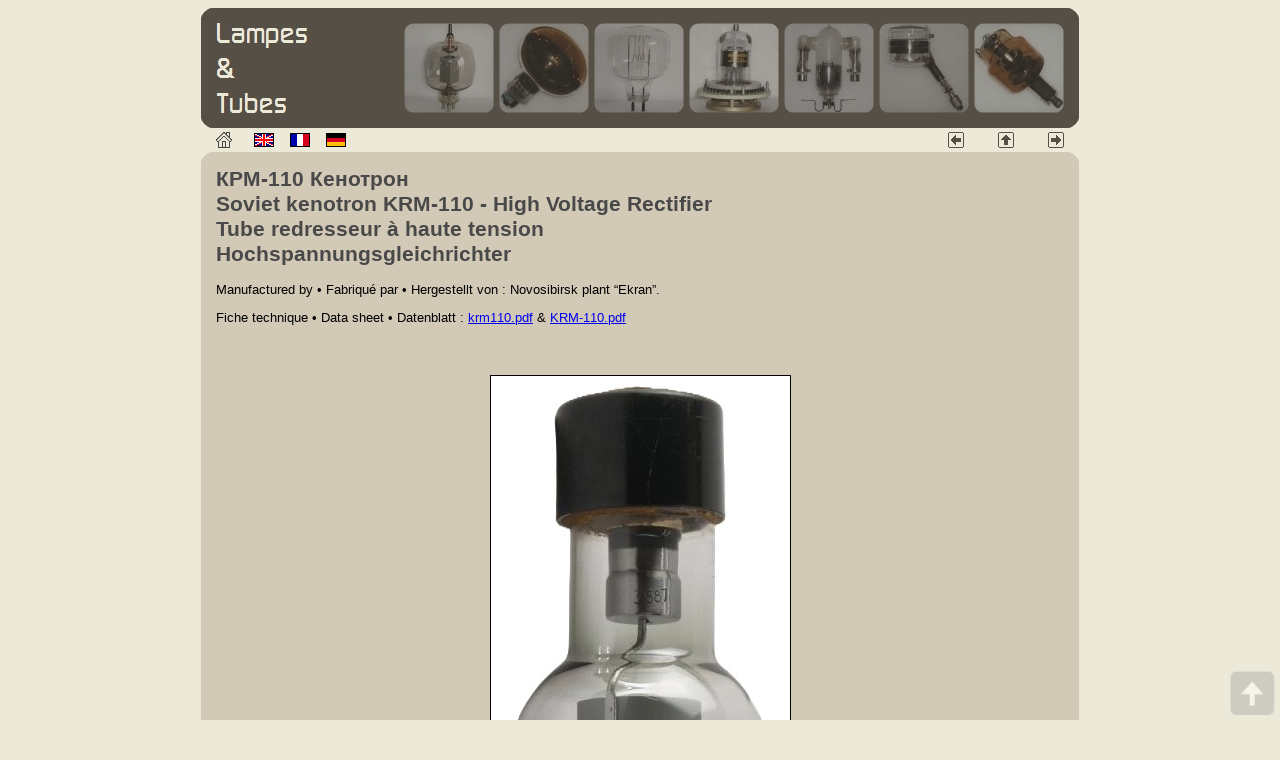

--- FILE ---
content_type: text/html; charset=ISO-8859-1
request_url: https://lampes-et-tubes.info/rehv/re188.php?l=f
body_size: 1586
content:
<!DOCTYPE html PUBLIC "-//W3C//DTD HTML 4.01 Transitional//EN" "http://www.w3.org/TR/html4/loose.dtd">
<html>
<head>
  <meta http-equiv="content-type" content="text/html; charset=ISO-8859-1">
  <title>Soviet kenotron KRM-110</title>
  <link rel="stylesheet" href="../default.css" type="text/css" media="all">
  <!-- Google tag (gtag.js) -->
<script async src="https://www.googletagmanager.com/gtag/js?id=G-FKRWFP5LER"></script>
<script>
  window.dataLayer = window.dataLayer || [];
  function gtag(){dataLayer.push(arguments);}
  gtag('js', new Date());

  gtag('config', 'G-FKRWFP5LER');
</script></head>
<body  style="background-color: rgb(236, 233, 216);">


<div align="center">
  <table style="text-align: left; width: 878px; height: 120px;" border="0" cellpadding="0" cellspacing="0">
    <tr>
      <td valign="top" height="120">
        <div class="banner_box">
          <div class="banner_top"><div></div></div>
            <div class="banner_content">
<a href="https://lampes-et-tubes.info/index.htm"><img src="../banner_fr.jpg" width="848" height="90" border="0" alt=""></a>            </div>
          <div class="banner_bottom"><div></div></div>
        </div>
      </td>
    </tr>
  </table>
</div>

<div align="center">
<table style="width: 878px; height: 24px;" border="0" cellpadding="0" cellspacing="0">
  <tbody>
    <tr>
      <td style="text-align: left; width: 15px;" valign="middle">
        <img style="width: 10px; height: 24px;" alt="" src="../spacer.gif">
      </td>
      <td style="text-align: left; width: 38px;" valign="middle">
        <img title="Home" style="width: 16px; height: 16px;" alt="home" src="../home.gif">
      </td>
      <td style="text-align: left; width: 36px;" valign="middle"><a class="flag" href="../index-e.htm">
        <img title="English" border="1" width="18" height="12" alt="en" src="../flag_en.gif"></a>
      </td>
      <td style="text-align: left; width: 36px;" valign="middle"><a class="flag" href="../index.htm">
        <img title="Fran&ccedil;ais" border="1" width="18" height="12" alt="fr" src="../flag_fr.gif"></a>
      </td>
      <td style="text-align: left; width: 36px;" valign="middle"><a class="flag" href="../index-d.htm">
        <img title="Deutsch" border="1" width="18" height="12" alt="de" src="../flag_de.gif"></a>
      </td>
      <td style="text-align: left; width: 552px;" valign="middle">
        <img style="width: 10px; height: 24px;" alt="" src="../spacer.gif">
      </td>
      <td style="text-align: right; width: 50px;" valign="middle">
<a class="arrow" href="re263.php?l=f">        <img title="previous" border="0" width="16" height="16" alt="&lt;--" src="../arrowleft.gif"></a>
      </td>
      <td style="text-align: right; width: 50px;" valign="middle">
<a class="arrow" href="gallery.php?l=f">      
        <img title="thumbnails" border="0" width="16" height="16" alt="^" src="../arrowup.gif"></a>
      </td>
      <td style="text-align: right; width: 50px;" valign="middle">
<a class="arrow" href="re257.php?l=f">        <img title="next" border="0" width="16" height="16" alt="--&gt;" src="../arrowright.gif"></a>
      </td>
      <td style="text-align: left; width: 15px;" valign="middle">
        <img style="width: 10px; height: 24px;" alt="" src="../spacer.gif">
      </td>
    </tr>
  </tbody>
</table>
</div>
<div align="center">
  <table style="text-align: left; width: 878px;" border="0" cellpadding="0" cellspacing="0">
    <tr>
      <td width="878" valign="top">
        <div class="content_box">
          <div class="content_top"><div></div></div>
            <div class="content_content">
              <h2>&#1050;&#1056;&#1052;-110 &#1050;&#1077;&#1085;&#1086;&#1090;&#1088;&#1086;&#1085;<br>
              Soviet kenotron KRM-110 - High Voltage Rectifier<br>
              Tube redresseur à haute tension<br>
              Hochspannungsgleichrichter</h2>
              <p class="Contenu">Manufactured by &bull; Fabriqué par &bull; Hergestellt von : Novosibirsk plant &ldquo;Ekran&rdquo;.</p>
              <p class="Contenu">Fiche technique &bull; Data sheet &bull; Datenblatt : <a href="krm110.pdf" target="_blank">krm110.pdf</a> &amp;
              <a href="KRM-110.pdf" target="_blank">KRM-110.pdf</a></p>
              <p>&nbsp;</p>
              <p align="center"><img src="re188a.jpg" alt="Kenotron KRM-110" border="1" width="299" height="800"></p>
              <p class="ContenuCE">Hauteur &bull; Height &bull; Höhe : 26 cm &bull; 10&quot; 2/10<br>
              Diamètre &bull; Diameter &bull; Durchmesser : 9 cm &bull; 3&quot; 1/2</p>
              <p align="center"><img src="re188b.jpg" alt="Kenotron KRM-110" border="1" width="800" height="405"></p>
			  <p align="center"><img src="re188c.jpg" alt="Kenotron KRM-110" border="1" width="640" height="586"></p>
              <p>&nbsp;</p>
<hr>
<p class="Legende">Le contenu de ce site est sous copyleft <img src="../copyleft.gif" border="0" width="11" height="9" alt="-" align="bottom"> The content of this site is under copyleft <img src="../copyleft.gif" border="0" width="11" height="9" alt="-" align="bottom"> Der Inhalt dieser Website steht unter Copyleft</p>
            </div>
          <div class="content_bottom"><div></div></div>
        </div>
      </td>
    </tr>
  </table>
</div>
<a style="position: fixed; bottom:5px;right:5px;" href="#" title="Back to Top"><img style="border: none;" src="../backtotop.png"></a>
</body>
</html>
